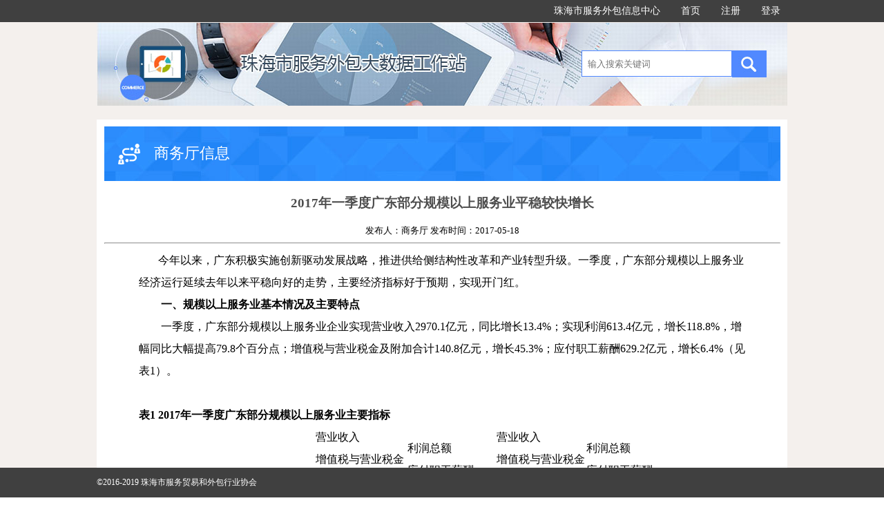

--- FILE ---
content_type: text/html;charset=UTF-8
request_url: https://bd.zasto.org.cn/indexPage/news/193
body_size: 27119
content:






<!DOCTYPE html PUBLIC "-//W3C//DTD HTML 4.01 Transitional//EN" "http://www.w3.org/TR/html4/loose.dtd">
<html>
	<head>
		<meta charset="utf-8">
		<meta http-equiv="X-UA-Compatible" content="IE=edge">
		<meta name="viewport" content="width=device-width, initial-scale=1">
		<meta name="description" content="">
		<meta name="author" content="">
		<title>珠海市服务外包大数据工作站</title>
		<link href="/stylesheets/newui/style.css" rel="stylesheet" type="text/css">
		
		
		<style>
		/* 重写公共样式 */
			.newl span{
			     margin: 0px 0px 0px 0px; 
			}
			.newl a, .newl span {
			    float: none;
			}
			
			
		/* 新闻展示部分样式 */
			#news_content{
				overflow-x:auto;
			}
			.news_display_format{
			    height: auto;
			    min-height: 180px;
			    word-spacing: normal;
			    /* font-family: Arial,Helvetica,sans-serif; */
			    /* word-wrap: break-word; */
			    /* white-space: pre-wrap; */
			    line-height: 32px;
			    margin-left: 50px;
			    margin-right: 50px;
			}
		</style>
		<!-- jQuery -->
		<script src="/lib/bower_components/jquery/dist/jquery.min.js"></script>
		
		
		
		<script>
	/* 	$(function(){
			var news_content = document.getElementById("news_content").offsetWidth;
			
		}); */
		function addFavorite(id) {
			var url = '/indexPage/news/'+id;
			var title = '/indexPage/news/'+id;

			try 
			{ 
				window.external.addFavorite(url, title); 
			} 
			catch (e) 
			{ 
				try 
				{ 
					window.sidebar.addPanel(title, url, ""); 
				} 
				catch (e) 
				{ 
					alert("加入收藏失败，请使用Ctrl+D进行添加"); 
				} 
			} 
		}
		
		function defaultHomepage(obj) {
		/* 	try{ 
				obj.style.behavior='url(#default#homepage)';obj.setHomePage(vrl); 
			} 
			catch(e){ 
				if(window.netscape) { 
					try { 
						netscape.security.PrivilegeManager.enablePrivilege("UniversalXPConnect"); 
					} 
					catch (e) { 
						alert("此操作被浏览器拒绝！\n请在浏览器地址栏输入“about:config”并回车\n然后将 [signed.applets.codebase_principal_support]的值设置为'true',双击即可。"); 
					} 
					var prefs = Components.classes['@mozilla.org/preferences-service;1'].getService(Components.interfaces.nsIPrefBranch); 
					prefs.setCharPref('browser.startup.homepage',vrl); 
				}else{ 
					alert("您的浏览器不支持，请按照下面步骤操作：1.打开浏览器设置。2.点击设置网页。3.输入："+vrl+"点击确定。"); 
				} 
			}  */
			alert("无法设为首页!");
		}
		
		
		function searchNews(currentPage){
			var searchKey=$("input[name='searchKey']").val();
			if(searchKey!=null && searchKey!=""){
				window.location.href="/indexPage/indexSearch/0?searchKey="+encodeURI(encodeURI(searchKey))+"&currentPage="+currentPage;
			}
		}
		
		$(function() {
			$("#n").css("background","#0d75eb");
		});

		function t1(){
			document.getElementById('t1').style.background='#dfeafe';
			document.getElementById('t1').style.color='#1e73f2';

			document.getElementById('t2').style.background='none';
			document.getElementById('t2').style.color='#737373';	
			
		    document.getElementById('t3').style.background='none';
			document.getElementById('t3').style.color='#737373';
			
			document.getElementById('t1c').style.display='block';	
			document.getElementById('t2c').style.display='none';	
			document.getElementById('t3c').style.display='none';		
		}

		function t2(){
			document.getElementById('t2').style.background='#dfeafe';
			document.getElementById('t2').style.color='#1e73f2';

			document.getElementById('t1').style.background='none';
			document.getElementById('t1').style.color='#737373';	
			
		    document.getElementById('t3').style.background='none';
			document.getElementById('t3').style.color='#737373';
			
			document.getElementById('t2c').style.display='block';	
			document.getElementById('t1c').style.display='none';	
			document.getElementById('t3c').style.display='none';	
		}

		function t3(){
			document.getElementById('t3').style.background='#dfeafe';
			document.getElementById('t3').style.color='#1e73f2';

			document.getElementById('t2').style.background='none';
			document.getElementById('t2').style.color='#737373';	
			
		    document.getElementById('t1').style.background='none';
			document.getElementById('t1').style.color='#737373';
			
			document.getElementById('t3c').style.display='block';	
			document.getElementById('t2c').style.display='none';	
			document.getElementById('t1c').style.display='none';	
		}
		</script>
	</head>
	<body>
		<div class="one">
		<!-- 新闻详情页标题部分 -->

<!doctype html>
<html>
<head>
<meta charset="utf-8">
<title></title>
</head>
	<body>
		<div class="title">
				<div class="title_m" >
					<a href="/login/index">登录</a>
					<a href="/register/register">注册</a>
					<a href="/home">首页</a>  
					<a  href="http://www.zasto.org.cn/infoCenter.jsp">   珠海市服务外包信息中心 </a>
				</div><!--title_m-->
		</div><!--title-->
	</body>
</html>
		
		<div class="m">
		<div class="so" style="margin-top:33px;">
		<form onkeypress="if(event.keyCode==13||event.which==13){return false;}">
			<input type="text" name="searchKey" class="sok" placeholder="输入搜索关键词">
			<input type="button" class="submit" value="" onclick="searchNews(0)">
		</form>
		</div><!--so-->
		<div class="h20"></div>
		
		<!-- <div class="h20"></div> -->
		<div class="newl">
		<dl>
		<dt><img src="/images/newui/img/shangwu.png" width="32" height="30" alt=""/>商务厅信息</dt>
		
		<center><h3 style="font-family:'microsoft yahei','simhei';color:#4d4d4d;"> 2017年一季度广东部分规模以上服务业平稳较快增长</h2>
			<small style="font-family:'microsoft yahei','simhei';">发布人：商务厅    发布时间：2017-05-18</small>
		</center>
		
		<hr />
		<div id="news_content" class="news_display_format">&nbsp; &nbsp; &nbsp; &nbsp;今年以来，广东积极实施创新驱动发展战略，推进供给侧结构性改革和产业转型升级。一季度，广东部分规模以上服务业经济运行延续去年以来平稳向好的走势，主要经济指标好于预期，实现开门红。<br />
　　<strong>一、规模以上服务业基本情况及主要特点</strong><br />
　　一季度，广东部分规模以上服务业企业实现营业收入2970.1亿元，同比增长13.4%；实现利润613.4亿元，增长118.8%，增幅同比大幅提高79.8个百分点；增值税与营业税金及附加合计140.8亿元，增长45.3%；应付职工薪酬629.2亿元，增长6.4%（见表1）。<br />
　　<br />
<strong>表1 2017年一季度广东部分规模以上服务业主要指标</strong>

<table align='center' border='0' cellpadding='0' cellspacing='0' style='width:680px'>
	<tbody>
		<tr>
			<td rowspan='2' style='height:11px; width:157px'>行业分类</td>
			<td colspan='2' style='height:11px; width:134px'>营业收入<br />
			增值税与营业税金及附加</td>
			<td colspan='2' style='height:11px'>利润总额<br />
			应付职工薪酬</td>
			<td colspan='2' style='height:11px'>营业收入<br />
			增值税与营业税金及附加</td>
			<td colspan='2' style='height:11px'>利润总额<br />
			应付职工薪酬</td>
		</tr>
		<tr>
			<td style='height:11px; width:66px'>一季度（亿元）</td>
			<td style='height:11px; width:67px'>同比增速（%）</td>
			<td style='height:11px'>一季度（亿元）</td>
			<td style='height:11px'>同比增速（%）</td>
			<td style='height:11px'>一季度（亿元）</td>
			<td style='height:11px'>同比增速（%）</td>
			<td style='height:11px'>一季度（亿元）</td>
			<td style='height:11px'>同比增速（%）</td>
		</tr>
		<tr>
			<td style='height:11px; width:157px'>总计</td>
			<td style='height:11px; width:66px'>2970.1</td>
			<td style='height:11px; width:67px'>13.4</td>
			<td style='height:11px'>140.8</td>
			<td style='height:11px'>45.3</td>
			<td style='height:11px'>613.4</td>
			<td style='height:11px'>118.8</td>
			<td style='height:11px'>629.2</td>
			<td style='height:11px'>6.4</td>
		</tr>
		<tr>
			<td style='height:11px; width:157px'>1.交通运输、仓储和邮政业</td>
			<td style='height:11px; width:66px'>961.4</td>
			<td style='height:11px; width:67px'>11.5</td>
			<td style='height:11px'>25.8</td>
			<td style='height:11px'>83.0</td>
			<td style='height:11px'>57.1</td>
			<td style='height:11px'>5.1</td>
			<td style='height:11px'>191.1</td>
			<td style='height:11px'>7.0</td>
		</tr>
		<tr>
			<td style='height:11px; width:157px'>2.信息传输软件和信息技术服务业</td>
			<td style='height:11px; width:66px'>891.4</td>
			<td style='height:11px; width:67px'>19.1</td>
			<td style='height:11px'>41.3</td>
			<td style='height:11px'>-3.5</td>
			<td style='height:11px'>250.6</td>
			<td style='height:11px'>37.2</td>
			<td style='height:11px'>140.9</td>
			<td style='height:11px'>-2.6</td>
		</tr>
		<tr>
			<td style='height:11px; width:157px'>3.房地产业</td>
			<td style='height:11px; width:66px'>165.3</td>
			<td style='height:11px; width:67px'>10.7</td>
			<td style='height:11px'>8.9</td>
			<td style='height:11px'>2.3</td>
			<td style='height:11px'>7.6</td>
			<td style='height:11px'>3.3</td>
			<td style='height:11px'>66.0</td>
			<td style='height:11px'>16.5</td>
		</tr>
		<tr>
			<td style='height:11px; width:157px'>4.租赁和商务服务业</td>
			<td style='height:11px; width:66px'>546.1</td>
			<td style='height:11px; width:67px'>14.2</td>
			<td style='height:11px'>48.1</td>
			<td style='height:11px'>208.3</td>
			<td style='height:11px'>278.8</td>
			<td style='height:11px'>1348.5</td>
			<td style='height:11px'>110.2</td>
			<td style='height:11px'>10.3</td>
		</tr>
		<tr>
			<td style='height:11px; width:157px'>5.科学研究和技术服务业</td>
			<td style='height:11px; width:66px'>231.4</td>
			<td style='height:11px; width:67px'>4.7</td>
			<td style='height:11px'>9.7</td>
			<td style='height:11px'>0.0</td>
			<td style='height:11px'>15.3</td>
			<td style='height:11px'>1.5</td>
			<td style='height:11px'>65.8</td>
			<td style='height:11px'>7.0</td>
		</tr>
		<tr>
			<td style='height:11px; width:157px'>6.水利环境和公共设施管理业</td>
			<td style='height:11px; width:66px'>32.0</td>
			<td style='height:11px; width:67px'>19.9</td>
			<td style='height:11px'>2.0</td>
			<td style='height:11px'>66.7</td>
			<td style='height:11px'>1.9</td>
			<td style='height:11px'>4.5</td>
			<td style='height:11px'>6.7</td>
			<td style='height:11px'>6.2</td>
		</tr>
		<tr>
			<td style='height:11px; width:157px'>7.居民服务修理和其他服务业</td>
			<td style='height:11px; width:66px'>26.0</td>
			<td style='height:11px; width:67px'>5.5</td>
			<td style='height:11px'>1.5</td>
			<td style='height:11px'>7.1</td>
			<td style='height:11px'>-0.3</td>
			<td style='height:11px'>　</td>
			<td style='height:11px'>11.3</td>
			<td style='height:11px'>12.0</td>
		</tr>
		<tr>
			<td style='height:11px; width:157px'>8.教育</td>
			<td style='height:11px; width:66px'>31.1</td>
			<td style='height:11px; width:67px'>18.9</td>
			<td style='height:11px'>0.5</td>
			<td style='height:11px'>25.0</td>
			<td style='height:11px'>2.1</td>
			<td style='height:11px'>706.1</td>
			<td style='height:11px'>13.0</td>
			<td style='height:11px'>9.8</td>
		</tr>
		<tr>
			<td style='height:11px; width:157px'>9.卫生和社会工作</td>
			<td style='height:11px; width:66px'>29.2</td>
			<td style='height:11px; width:67px'>15.0</td>
			<td style='height:11px'>0.1</td>
			<td style='height:11px'>　</td>
			<td style='height:11px'>-0.5</td>
			<td style='height:11px'>　</td>
			<td style='height:11px'>9.6</td>
			<td style='height:11px'>17.4</td>
		</tr>
		<tr>
			<td style='height:11px; width:157px'>10.文化体育和娱乐业</td>
			<td style='height:11px; width:66px'>56.2</td>
			<td style='height:11px; width:67px'>0.8</td>
			<td style='height:11px'>2.9</td>
			<td style='height:11px'>0.0</td>
			<td style='height:11px'>0.8</td>
			<td style='height:11px'>21120.0</td>
			<td style='height:11px'>14.6</td>
			<td style='height:11px'>9.7</td>
		</tr>
	</tbody>
</table>

<div>&nbsp;</div>
&nbsp;<br />
注：房地产不包括房地产开发经营，下同<br />
&nbsp;<br />
　　（一）营业收入平稳较快发展。一季度，广东部分规模以上服务业实现营业收入2970.1亿元，同比增长13.4%，延续了去年以来快速平稳运行走势。&nbsp;<br />
　　分行业门类看，10大门类营业收入增速均保持不同程度增长，其中5个行业门类增速高于全省平均水平。增速最高的是水利、环境和公共设施管理业，同比增长19.9%；其次是信息传输、软件和信息技术服务业，增长19.1%； 增速最低的是文化、体育和娱乐业，增长0.8%。从31个大类行业看， 27个行业保持不同程度增长:其中13个行业增速高于全省平均水平,4个行业增速下降。作为新经济的发展引擎，互联网和相关服务实现营业收入247.3亿元，增长42.2%；软件和信息技术服务业336.0亿元，增长25.3%，引领广东部分规模以上服务业快速平稳发展。<br />
　　分区域看，珠三角实现营业收入2826.6亿元，同比增长13.7%，增幅高于全省平均水平0.4个百分点。其中，珠海、东莞和深圳分别增长22.5%、18.2%和18.1%，增幅分别高于全省平均水平9.1个、4.8个、和4.7个百分点，成为规模以上服务业的领头羊。东翼实现营业收入49.4亿元，增长7.0%；西翼实现营业收入52.5亿元，增长10.0%；山区实现营业收入41.6亿元，增长7.0%，其中河源下降3.7%，为全省唯一下降的地市。<br />
　　从登记注册类型看，内资企业占主体，单位数和营业收入分别占全省的89.9%和84.9%。私营企业表现出色，实现营业收入709.0亿元，增长23.1%，增幅比国有企业（8.3%）高14.8个百分点；港澳台商投资企业实现营业收入299.3亿元，增长13.1%，增幅比全省平均水平低0.3个百分点；外商投资企业实现营业收入148.2亿元，增长5.3%，增幅比全省平均水平低8.1个百分点。<br />
　　从企业总量看，一季度，广东部分规模以上服务业企业数达16986家，比上年同期增长10.7%，位列全国第一。广东企业数占全国总数的11.4%，比上年同期提高0.2个百分点；营业收入占全国的13.1%，比去年同期提高0.3个百分点。与主要省市相比，广东规模以上服务业营业收入增幅与全国平均水平持平，比北京、上海和江苏分别高5.9个、3.8个和0.1个百分点，但比浙江和山东分别低13.2个和0.3个百分点（见表2）。<br />
&nbsp;<br />
<strong>表2 2017年一季度全国及主要省市单位数和营业收入</strong>

<table align='center' border='0' cellpadding='0' cellspacing='0' style='width:525px'>
	<tbody>
		<tr>
			<td style='height:19px; width:109px'>省份</td>
			<td style='height:19px; width:95px'>单位数（个）</td>
			<td style='height:19px; width:114px'>占全国比重（%）</td>
			<td style='height:19px; width:113px'>营业收入（亿元）</td>
			<td style='height:19px; width:95px'>同比增速（%）</td>
		</tr>
		<tr>
			<td style='height:19px; width:109px'>全&nbsp; 国</td>
			<td style='height:19px; width:95px'>148408</td>
			<td style='height:19px; width:114px'>100.0</td>
			<td style='height:19px; width:113px'>22674.8</td>
			<td style='height:19px; width:95px'>13.4</td>
		</tr>
		<tr>
			<td style='height:19px; width:109px'>广&nbsp; 东</td>
			<td style='height:19px; width:95px'>16986</td>
			<td style='height:19px; width:114px'>11.4</td>
			<td style='height:19px; width:113px'>2970.1</td>
			<td style='height:19px; width:95px'>13.4</td>
		</tr>
		<tr>
			<td style='height:19px; width:109px'>北&nbsp; 京</td>
			<td style='height:19px; width:95px'>14262</td>
			<td style='height:19px; width:114px'>9.6</td>
			<td style='height:19px; width:113px'>3767.1</td>
			<td style='height:19px; width:95px'>7.5</td>
		</tr>
		<tr>
			<td style='height:19px; width:109px'>上&nbsp; 海</td>
			<td style='height:19px; width:95px'>9769</td>
			<td style='height:19px; width:114px'>6.6</td>
			<td style='height:19px; width:113px'>3146.5</td>
			<td style='height:19px; width:95px'>9.6</td>
		</tr>
		<tr>
			<td style='height:19px; width:109px'>江&nbsp; 苏</td>
			<td style='height:19px; width:95px'>16948</td>
			<td style='height:19px; width:114px'>11.4</td>
			<td style='height:19px; width:113px'>1925.9</td>
			<td style='height:19px; width:95px'>13.3</td>
		</tr>
		<tr>
			<td style='height:19px; width:109px'>浙&nbsp; 江</td>
			<td style='height:19px; width:95px'>9599</td>
			<td style='height:19px; width:114px'>6.5</td>
			<td style='height:19px; width:113px'>1702.8</td>
			<td style='height:19px; width:95px'>26.6</td>
		</tr>
		<tr>
			<td style='height:19px; width:109px'>山&nbsp; 东</td>
			<td style='height:19px; width:95px'>11738</td>
			<td style='height:19px; width:114px'>7.9</td>
			<td style='height:19px; width:113px'>1153.0</td>
			<td style='height:19px; width:95px'>13.7</td>
		</tr>
	</tbody>
</table>

<div>&nbsp;</div>
&nbsp;<br />
　　（二）效益大幅提升。一季度，广东部分规模以上服务业实现利润613.4亿元，增长118.8%，同比大幅提高79.8个百分点。其中，投资收益295.1亿元，增长473.0%。从亏损企业情况看，全省亏损企业6995家，占总数的41.2%，亏损面比上年同期减少1.4个百分点。<br />
　　分行业门类看，10大门类中，有8大门类利润实现不同程度增长，卫生和社会工作亏损收窄，居民服务、修理和其他服务业则由盈转亏。分31个大类行业看，有24个实现盈利；其中，16个行业利润不同程度增长，6个行业利润下降，2个行业扭亏增盈。特别是铁路运输业，自2013年以来首次出现盈利。在亏损的7个行业中，有3个行业亏损收窄，3个行业由盈转亏；仅体育行业亏损扩大，亏损额为2.5亿元，成为31个行业中亏损额最大的行业。<br />
　　分区域看，珠三角实现利润591.6亿元，同比增长128.5%，增幅高于全省平均水平9.7个百分点。其中，深圳实现利润419.9亿元，增长221.6%；珠海实现利润12.9亿元，增长381.9%。东翼实现利润8.6亿元，增长8.1%。西翼实现利润8.2亿元，增长5.8%。山区实现利润5.0亿元，下降11.7%，其中河源利润亏损0.1亿元，是全省21个地市中唯一亏损的地市。<br />
　　分登记注册类型看，内资企业实现利润484.6亿元，同比增长152.7%，其中股份有限公司实现利润249.4亿元，增长383.8%。港澳台商投资企业实现利润94.8亿元，增长45.9%。外商投资企业实现利润34.0亿元，增长43.9%。<br />
　　从全国及主要省市看，广东实现利润占全国的27.7%;增幅位列全国第一，比全国平均水平高85.0个百分点，比北京、上海、江苏、浙江和山东分别高116.7个、124.2个、102.0个、69.2个和104.1个百分点。<br />
　　（三）税收大幅增长。随着经济的发展，税收大幅提高，一季度，两税（增值税+营业税金及附加）收入140.8亿元，同比增长45.3%，增幅同比提高42.2个百分点。其中，应交增值税119.1亿元，增长87.7%；而受&ldquo;营改增&rdquo;影响，营业税金及附加仅21.7亿元，下降35.0%。<br />
　　分行业门类看，10大门类中，两税增速最高的是租赁和商务服务业，两税收入48.1亿元，增长208.3%；其次是交通运输、仓储和邮政业两税收入25.8亿元，增长83.0%。<br />
　　从全国及主要省市看，广东两税占全国的17.5%，增幅比全国平均水平高33.1个百分点。比北京、上海、江苏、浙江和山东分别高37.8个、37.9个、30.0个、37.0个和50.7个百分点。<br />
　　（四）生产性服务业快速增长。规模以上服务业中，生产性服务业实现营业收入2549.9亿元，同比增长14.3%，增幅比全省平均水平高0.9个百分点；实现利润598.7亿元，增长125.2%，增幅比全省平均水平高6.4个百分点。<br />
　　一是物流业增长向好。一季度，物流业相关的5大货物运输方式实现营业收入199.5亿元，同比增长22.9%，增幅同比提高12.8个百分点。其中，道路货物运输实现营业收入85.3亿元，增长32.5%，增幅同比提高13个百分点；水上货物运输实现营业收入55.7亿元，增长20.6%，增幅同比提高27.2百分点；航空货物运输实现营业收入54.0亿元，增长12.2%；铁路货物运输实现营业收入2.7亿元，增长9.7%；管道运输实现营业收入1.8亿元，增长70.7%。<br />
　　二是商务服务业持续向好。一季度，商务服务业实现营业收入532.6亿元，增长14.6%，增幅比全省平均水平高1.2个百分点。其中，人力资源服务实现营业收入55.0亿元，增长43.7%；企业管理服务实现营业收入188.8亿元，增长23.7%；广告业扭转了去年下降的趋势，实现营业收入59.3亿元，增长3.2%。<br />
　　（五）高技术服务业保持高速发展。近年来，广东高技术服务业保持高速发展态势。一季度，实现营业收入1135.5亿元，同比增长15.8%，增幅比全省平均水平高2.4个百分点；实现利润266.3亿元，增长34.2%。其中，珠海实现营业收入28.2亿元，增长26.3%，增幅比全省平均水平高12.9个百分点；实现利润4.6亿元，增长366.2%。深圳实现营业收入562.6亿元，增长20.7%，增幅比全省平均水平高7.3个百分点；实现利润164.1亿元，增长46.6%。<br />
　　在一季度新增企业中，高技术服务业中的信息传输、软件和信息技术服务业比上年同期增加了520家，增长28.9%，成为10大门类企业数增加最多的行业，表明近年广东高技术服务业发展较快。<br />
　　（六）部分民生相关行业快速发展。在规模以上服务业中，部分与民生密切相关的行业快速发展。公共设施管理业实现营业收入25.7亿元，同比增长20.9%；生态保护和环境治理业实现营业收入5.5亿元，增长16.8%；教育实现营业收入31.1亿元，增长18.9%；卫生实现营业收入28.8亿元，增长14.9%，以上行业增幅均超过全省平均水平。<br />
　　<strong>二、存在的主要问题</strong><br />
　　（一）部分成本费用增长快于营业收入。一季度，广东部分规模以上服务业成本费用2678.3亿元，同比增长12.2%，增幅比营业收入低1.2个百分点，总体效益有所提高。但其中营业成本2040.3亿元，同比增长13.7%，增幅比营业收入高0.4个百分点；管理费用392.3亿元，增长17.2%，增幅比营业收入高3.8个百分点。从亏损企业数看，全省亏损企业6995家，占总数的41.2%，企业亏损面还较大。<br />
　　（二）部分文化相关行业运行低迷。一季度，与文化产业相关的主要行业持续走低。其中，广播电视电影和影视录音制作业实现营业收入27.9亿元，同比下降5.3%；实现利润1.2亿元，下降45.2%。新闻和出版业实现营业收入8.4亿元，增长7.4%，增幅比全省平均水平低6.0个百分点，利润亏损1.3亿元。广告业实现营业收入59.3亿元，增长3.2%，增幅比全省平均水平低10.2个百分点，利润亏损1.9亿元。<br />
　　（三）居民服务修理和其他服务业结构层次较低。近年来，广东部分规模以上服务业快速发展，但居民服务行业发展相对较慢。一季度，居民服务修理和其他服务业实现营业收入26.0亿元，同比增长5.5%，增幅比全省平均水平低7.9个百分点，利润亏损0.3亿元。其中，居民服务业实现营业收入6.3亿元，增长5.6%，盈利仅 0.1亿元；机动车电子产品和日用产品修理业实现营业收入7.4亿元，增长3.0%；利润亏损0.2亿元。其他服务业实现营业收入12.3亿元，增长7.1 %，利润亏损0.2亿元。总体上看，居民服务修理和其他服务业规模小、发展迟缓的现状仍未得到改变。<br />
　　<strong>三、政策建议</strong><br />
　　（一）多措并举，降低企业成本。一是要加大扶持力度，制订各项优惠政策，给企业尽可能的支持，在财政、税收、信贷、审批、土地等方面给予优惠政策以切实减轻企业负担，支持企业健康快速发展。二是要加强对企业监管力度，鼓励企业良性竞争，为企业营造一个公平有序的市场环境。三是要提高服务业的市场化水平，推进企业体制创新，放宽准入领域，降低准入条件，鼓励非国有经济在更广泛的领域参与竞争，提高服务业市场化水平。<br />
　　（二）创新文化发展之路，与互联网深度融合。广东作为经济文化和科技大省，要不断探索&ldquo;文化＋科技&rdquo;、&ldquo;文化＋创意&rdquo;、&ldquo;文化＋互联网&rdquo;等多种途径的文化产业发展之路，促进文化产业和科技、创意、互联网等多领域的深度融合，促进文化产业的转型升级。在&ldquo;双轮驱动&rdquo;战略支撑下，加快文化创意产业与现代服务业、先进制造业的相互融合，促进文化业新兴业态的快速发展。<br />
　　（三）加强市场的开拓与融合，培育新增长点 。加快培育服务业中的新经济模式、新产业、新业态，引导企业利用信息通信技术以及互联网平台，促进传统行业与互联网深度融合，创造新的发展模式，培育新的消费增长点。同时为&ldquo;大众创业、万众创新&rdquo;营造良好的环境，为有潜力的服务业企业提供政策支持，激发服务业企业的创造力。</div>
		<div class="h35"></div>
		</div><!--newl-->
		
		
		<div class="ye">
			<div class="h50"></div>
		</div><!--ye-->
		<div class="h15"></div>
		<!-- <div class="you"><a>友情链接:</a><a href="#">友情链接</a><a href="#">友情链接</a><a href="#">友情链接</a><a href="#">友情链接</a><a href="#">友情链接</a></div>you -->
		<div class="h15"></div>
		</div><!--m-->
		<div class="wei"  style="position:fixed;bottom:0px;"><div class="wei_m">&copy;2016-2019 珠海市服务贸易和外包行业协会</div><!--wei_m--></div><!--wei-->
		</div><!--one-->
	</body>
</html>


--- FILE ---
content_type: text/css
request_url: https://bd.zasto.org.cn/stylesheets/newui/style.css
body_size: 6791
content:
body, div, p, ul, ol, li, dl, dt, dd, img, form, fieldset, input, textarea, blockquote {
	margin: 0;
	padding: 0;
	border: 0;
	list-style-type: none;
}
.h15{font-size: 0px;width: 100%;height:15px;float: left;display: inline;color: #FFF;}
.h20{font-size: 0px;width: 100%;height:20px;float: left;display: inline;color: #FFF;}
.h35{font-size: 0px;width: 100%;height:35px;float: left;display: inline;color: #FFF;}
.h50{font-size: 0px;width: 100%;height:50px;float: left;display: inline;color: #FFF;}

.shu dt, .s dd, .newl font{font-size:12px; color:#999999;text-decoration:none;}/*--------12-------*/
.newl dd{font-size:15px; font-family:"microsoft yahei","simhei";color:#999999;text-decoration:none;}/*--------15-------*/

.tu_c, .s dd a{font-size:12px; color:#666666;text-decoration:none;}/*--------12-------*/
.shu dd{font-size:14px; color:#4d4d4d;text-decoration:none;}/*--------14-------*/
.newl a{font-size:15px; color:#4d4d4d;text-decoration:none;}/*--------15-------*/

.you a{font-size:12px; color:#1f74f2; text-decoration:none;}/*--------12-------*/
.ye a{font-size:12px; font-family:"microsoft yahei","simhei";color:#999999; text-decoration:none;}/*--------12-------*/
.wei{font-size:12px; font-family:"microsoft yahei","simhei";color:#fff; text-decoration:none;}/*--------12-------*/
.title_m a, .st{font-size:14px; font-family:"microsoft yahei","simhei";color:#fff; text-decoration:none;}/*--------14-------*/
.nav a{font-size:15px; font-family:"microsoft yahei","simhei";color:#fff; text-decoration:none;}/*--------15-------*/
.tu_t{font-size:16px; font-family:"microsoft yahei","simhei";color:#666666; text-decoration:none;}/*--------16-------*/
.newl dt{font-size:22px; font-family:"microsoft yahei","simhei";color:#fff; text-decoration:none;}/*--------22-------*/
.j a{font-size:16px; font-family:"microsoft yahei","simhei";color:#1f74f2; text-decoration:none;}/*--------18-------*/

.one, .so, .nav, .yun, .tu_t, .tu_c, .j, .news, .st, .you, .wei, .newl, .ye
{float:left;width:100%;}

.title{
	position:absolute;
	float:left;width:100%;
	z-index:1000;
}

.title_m, .m, .wei_m
{ width:1000px;margin:0 auto;}

.one{ background:#f4f0ed;}
.title{ background:#404040;}
.title_m a{float:right;padding:2px 10px 2px 10px; border-radius:5px;margin:5px 0px 5px 10px;-webkit-transition:all 0.2s; -moz-transition:all 0.2s; -o-transition:all 0.2s; transition:all 0.2s;}
.title_m a:hover{ background:#46A3FF; color:#ffffff;}

.so{ height:120px; background:url(../../images/newui/img/so.jpg) no-repeat top left;}
.sok{border:1px solid #5088ff;padding:11px 8px 10px 8px;;width:200px;float:left;}
.submit{ background:url(../../images/newui/img/ss.jpg) no-repeat left top; width:50px; height:39px;float:left; cursor:pointer;}
.so form{float:right;margin:40px 30px 0px 0px;}
.nav{ background:#5089ff;}
.nav a{float:left;padding:15px 50.8px 15px 50.8px;-webkit-transition:all 0.2s; -moz-transition:all 0.2s; -o-transition:all 0.2s; transition:all 0.2s;}
.nav a:hover{ background:#0d75eb;}

.yun{background:#fff;}
.tu{width:634px;float:left;margin:25px 0px 0px 20px;}

.tu_t{border-bottom:1px solid #dddddd;padding-bottom:13px;font-size:16px;}
.tu_t img{margin:0px 10px 0px 0px;}
.tu_c dt{ background:url(../../images/newui/img/dt.jpg) no-repeat left center; text-indent:1.5em;float:left;}
.tu_c dd{float:right;padding:2px 13px 2px 13px;border:1px solid #dfeafc; cursor:pointer;-webkit-transition:all 0.2s; -moz-transition:all 0.2s; -o-transition:all 0.2s; transition:all 0.2s; }

.shu{float:right;width:300px;margin:57px 20px 0px 0px;}
.shu dt{ background:#f4f4f4;float:right;width:180px; text-align:center;padding:5px 0px 5px 0px;}
.shu dd{float:right;width:180px; text-align:center;padding:8px 0px 8px 0px;}
.shu span{margin-top:7px;margin-bottom:7px;}

.j a{float:left; width:320px; height:90px; line-height:6em; text-indent:7em;}
.j li{ background:#f7f8fa;float:left;-webkit-transition:all 0.3s; -moz-transition:all 0.3s; -o-transition:all 0.3s; transition:all 0.3s;}
.j li:hover{ background:#1f74f2;}
.j img{float:left;margin:29px 30px 0px 18px;}
.j1{ background:url(../../images/newui/img/100.png) no-repeat 18px 29px;-webkit-transition:all 0.3s; -moz-transition:all 0.3s; -o-transition:all 0.3s; transition:all 0.3s;}
.j1:hover{ background-image:url(../../images/newui/img/100h.png);color:#fff;}
.j2{ background:url(../../images/newui/img/500.png) no-repeat 18px 29px;-webkit-transition:all 0.3s; -moz-transition:all 0.3s; -o-transition:all 0.3s; transition:all 0.3s;}
.j2:hover{ background-image:url(../../images/newui/img/500h.png);color:#fff;}
.j3{ background:url(../../images/newui/img/13.png) no-repeat 18px 29px;-webkit-transition:all 0.3s; -moz-transition:all 0.3s; -o-transition:all 0.3s; transition:all 0.3s;}
.j3:hover{ background-image:url(../../images/newui/img/13h.png);color:#fff;}

.s{float:left;width:320px; background:#fff; border-radius:4px; box-shadow:0px 0px 2px #c2bfbd;}
.st{ background:#5089ff; border-radius:4px 4px 0px 0px;padding:10px 0px 10px 0px; text-indent:1em;}
.st a{float:right;width:47px; height:18px; background:url(../../images/newui/img/more.png) no-repeat left top;margin:2px -2px 0px 0px;-webkit-transition:all 0.2s; -moz-transition:all 0.2s; -o-transition:all 0.2s; transition:all 0.2s;}
.st a:hover{ background:url(../../images/newui/img/moreh.png)  no-repeat left top;}
.s dl{width:278px;margin:0 auto;}
.s dt{margin:20px 0px 20px 0px;float:left;}
.s dd{padding:0px 0px 15px 0px;;float:left;width:100%;}
.s dd a{overflow: hidden;text-overflow: ellipsis;white-space: nowrap;width:170px;float:left;}
.s dd a:hover{color:#397fef;}
.s dd span{float:right;}

.you a{float:left;margin:0px 25px 0px 25px;border-bottom:1px solid #f4f0ed;}
.you label{float:left;margin:0px;border-bottom:1px solid #f4f0ed;color:#1f74f2;}
.you a:hover{border-bottom:1px solid #1f74f2;}
.wei{ background:#404040;padding:13px 0px 13px 0px;}

.newl{ background:#ffffff;}
.newl dl{width:979px;margin:10px auto 0px auto;}
.newl dt img{float:left;margin:25px 20px 0px 20px;}
.newl dt{ background:url(../../images/newui/img/dtb.jpg) no-repeat top left; height:79px; line-height:3.5em;}
.newl a:hover{color:#2085f6;}
.newl dd{border-bottom:1px dashed #c6c6c6;padding:30px 18px 25px 18px;width:930px;float:left;}
.newl a, .newl span{float:left;}
.newl span{margin:0px 0px 0px 40px;}
.newl font{ line-height:1.3em;float:left;}
.ye{ text-align:center; background:#fff;}
.ye a{border:1px solid #e2e0e0; border-radius:5px;padding:2px 7px 2px 7px;margin:0px 4px 0px 4px;-webkit-transition:all 0.2s; -moz-transition:all 0.2s; -o-transition:all 0.2s; transition:all 0.2s;}
.ye a:hover, #yea{border:1px solid #e2e0e0; background:#5089ff;color:#fff;}








